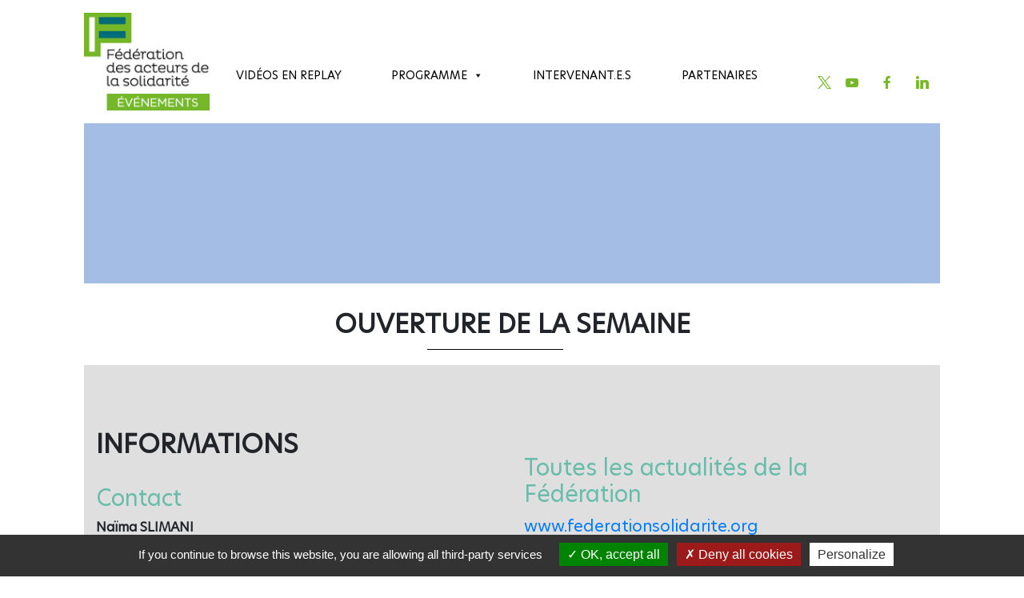

--- FILE ---
content_type: text/css
request_url: https://evenement.federationsolidarite.org/wp-content/themes/F%C3%A9d%C3%A9ration%20%C3%89v%C3%A9nement/style.css?ver=1.2.7
body_size: 1267
content:
/*
Theme Name: Fédération Événement
Theme URI: http://rundiz.com
Author: Vee Winch, christianoliff
Author URI:
Description: Bootstrap v.4 basic theme for developers to build their new theme very fast and easy. (WordPress 5 or Gutenberg ready.) The concept is to keep it basic, no rich features, no additional functions; all of these for theme developers will be easier to start develop their theme. To follow what was changed, please look for <a href="https://github.com/Rundiz-WP/bootstrap-basic4" target="commits">commits</a> of this theme at Github or changelog.md file that come with the theme. Please read notice on Bootstrap Basic 4 Help page in Dashboard &gt; Appearance &gt; Bootstrap Basic4 Help or in readme.txt file in this theme package.
Version: 1.2.7
Requires at least: 5.0
Tested up to: 5.5.3
Requires PHP: 5.5
License: MIT
License URI: https://opensource.org/licenses/MIT
Text Domain: bootstrap-basic4
Domain Path: /languages/
Tags: one-column, two-columns, three-columns, left-sidebar, right-sidebar, custom-background, custom-menu, featured-images, post-formats, threaded-comments, translation-ready, editor-style, blog

This theme built with Twitter Bootstrap v.4. It is basic theme with basic style for build new theme with Bootstrap.

*/


/*
Required WordPress CSS
*/
.aligncenter {
	display: block;
	margin-right: auto;
	margin-left: auto;
}
.alignleft {
	display: inline;
	float: left;
	margin-right: 1.5em;
}
.alignright {
	display: inline;
	float: right;
	margin-left: 1.5em;
}
.bypostauthor {
}


/* WordPress gallery */
.gallery-caption {
}
.gallery {
	margin-bottom: 1.6em;
}
.gallery-item {
	display: inline-block;
	padding: 1.79104477%;
	text-align: center;
	vertical-align: top;
	width: 100%;
}
.gallery-columns-2 .gallery-item {
	max-width: 50%;
}
.gallery-columns-3 .gallery-item {
	max-width: 33.33%;
}
.gallery-columns-4 .gallery-item {
	max-width: 25%;
}
.gallery-columns-5 .gallery-item {
	max-width: 20%;
}
.gallery-columns-6 .gallery-item {
	max-width: 16.66%;
}
.gallery-columns-7 .gallery-item {
	max-width: 14.28%;
}
.gallery-columns-8 .gallery-item {
	max-width: 12.5%;
}
.gallery-columns-9 .gallery-item {
	max-width: 11.11%;
}
.gallery-icon img {
	margin: 0 auto;
}
.gallery-caption {
	color: #707070;
	color: rgba(51, 51, 51, 0.7);
	display: block;
	font-family: "Noto Sans", sans-serif;
	font-size: 12px;
	font-size: 1.2rem;
	line-height: 1.5;
	padding: 0.5em 0;
}
.gallery-columns-6 .gallery-caption,
.gallery-columns-7 .gallery-caption,
.gallery-columns-8 .gallery-caption,
.gallery-columns-9 .gallery-caption {
	display: none;
}


.sticky {
}
.wp-caption {
	border: 1px solid #ccc;
	margin-bottom: 1.5em;
	max-width: 100%;
}
.wp-caption img[class*="wp-image-"] {
	display: block;
	margin: 1.2% auto 0;
	max-width: 98%;
}
.wp-caption-text {
	text-align: center;
}
.wp-caption .wp-caption-text {
	margin: 0.8075em 0;
}


/* Text meant only for screen readers. */
.screen-reader-text {
	clip: rect(1px, 1px, 1px, 1px);
	position: absolute !important;
	height: 1px;
	width: 1px;
	overflow: hidden;
}
.screen-reader-text:focus {
	background-color: #f1f1f1;
	border-radius: 3px;
	box-shadow: 0 0 2px 2px rgba(0, 0, 0, 0.6);
	clip: auto !important;
	color: #21759b;
	display: block;
	font-size: 14px;
	font-size: 0.875rem;
	font-weight: bold;
	height: auto;
	left: 5px;
	line-height: normal;
	padding: 15px 23px 14px;
	text-decoration: none;
	top: 5px;
	width: auto;
	z-index: 100000; /* Above WP toolbar. */
}


/*
-------------------- Olive
*/

